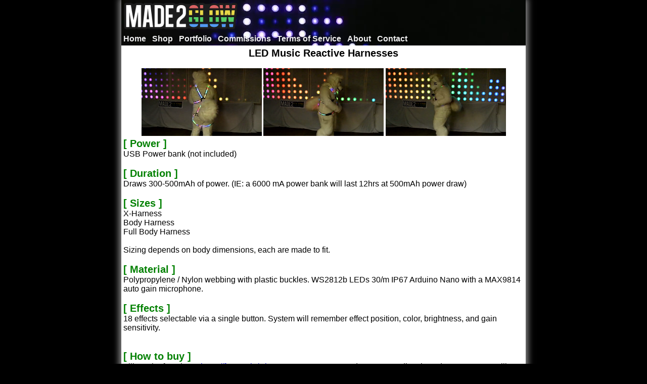

--- FILE ---
content_type: text/html
request_url: http://made2glow.com/products/harness/index.html
body_size: 1851
content:

<!DOCTYPE html>
<html lang="en">
<head>
    <meta charset="UTF-8">
    <meta name="viewport" content="width=device-width, initial-scale=1.0">
    <meta http-equiv="X-UA-Compatible" content="ie=edge">
    <title>Made2Glow</title>

    <link rel="stylesheet" href="../../assets/css/main.css">
</head>
<body>
    <div id="content-wrap">
        <header>
            <div class="header-bg">
                <video class="header-bg__video" loop muted autoplay>
                    <source src="../../assets/video/m2g_header.mp4" type="video/mp4">
                </video>
                <video class="header-bg__video_small" loop muted autoplay>
                    <source src="../../assets/video/m2g_wall_small.mp4" type="video/mp4">
                </video>
            </div>

            <div class="header-content">
                <div class="header-logo">
                    <img src="../../assets/img/m2g_logo.png">
                </div>
                <nav>
                    <a href="../../index.html">Home</a>
                    <a href="../../shop.htm">Shop</a>
                    <a href="../../portfolio.htm">Portfolio</a>
                    <a href="../../commissions.htm">Commissions</a>
                    <a href="../../tos.htm">Terms of Service</a>
                    <a href="../../about.htm">About</a>
                    <a href="../../contact.htm">Contact</a>
                </nav>
            </div>

        </header>
        <div class="content" style="text-align: left">
            <div style="text-align: center" >
                <div class="bold">LED Music Reactive Harnesses</div><br>
                <video style="width:30%;" loop muted autoplay>
                    <source src="harness_full.mp4" type="video/mp4">
                </video>
                <video style="width:30%;" loop muted autoplay>
                    <source src="harness_half.mp4" type="video/mp4">
                </video>
                <video style="width:30%;" loop muted autoplay>
                    <source src="harness_x.mp4" type="video/mp4">
                </video><br>
            </div>


        <div class="green"> [ Power ] </div>
        USB Power bank (not included)<br><br>
        <div class="green"> [ Duration ] </div>
        Draws 300-500mAh of power. (IE: a 6000 mA power bank will last 12hrs at 500mAh power draw) <br><br>
        <div class="green"> [ Sizes ] </div>
        X-Harness<br>
        Body Harness<br>
        Full Body Harness<br><br>

        Sizing depends on body dimensions, each are made to fit.<br><br>

        <div class="green"> [ Material ] </div>
        Polypropylene / Nylon webbing with plastic buckles.
        WS2812b LEDs 30/m IP67
        Arduino Nano with a MAX9814 auto gain microphone.
        <br><br>
        <div class="green"> [ Effects ] </div>
        18 effects selectable via a single button. System will remember effect position, color, brightness, and gain sensitivity.<br>
        
        <br><br>
        <div class="green"> [ How to buy ] </div>
        Fill out the form here, <A href="https://forms.gle/wjCgpJw3Lg6WxeXE7">https://forms.gle/wjCgpJw3Lg6WxeXE7</A>
         and <A href="../../contact.htm">contact</A> me directly and request one. I will craft it for you and ship it as soon as I can. There is a queue so please be patient. I accept PayPal and Etransfer<br>
        $280 USD for x-harness. <br>
        $350 USD for body harness. <br>
        $400 USD for full body harness. <br>
        Shipping to contentinal USA $20 USD (Ships from Canada).
        Besure to check out my <A href="../../tos.htm">TOS</A> before ordering. <br>
        Prices are subject to change at any notice.
        <br><br>
        <div class="green"> [ Customization ] </div>
        You can request any basic color, however there will be a extra charge of $10 if its a color I do not have in stock. Expect a long turn around time as I have to order the material.<br>
        I currently have in stock: Black, Blue, Red, Yellow.<br><br>
        The animations can be modified by request, changing the code will add a $10 fee. If the request is complex and requires many hours of coding I'll have to ask for more money. <br>
        <br>
        The source code is available to anybody who buys my collars.
        <br><br>

          
        </div>
        <div class="footer">
            Made2Glow is a tradename company in Edmonton, Alberta Canada
        </div>
    </div>
</body>
</html>

--- FILE ---
content_type: text/css
request_url: http://made2glow.com/assets/css/main.css
body_size: 1462
content:
* {
    margin: 0;
    padding: 0;
    box-sizing: border-box;
    font-family: sans-serif;
    
}
body {
    background-color: rgb(0, 0, 0);
    width: 800px;
    margin: auto;
    
}

#content-wrap {
    width: 100%;
    
    box-shadow: 0px 0px 12px 4px rgba(255, 255, 255, 0.58);
    padding: 0px;
    
}

header {
    width: 100%;
    position: relative;
    height: 90px;
}



div.portfolio_page img,video {
    width: 80%;
    align: center;
}

div.green {
    font-size: 20px;
    font-weight: bolder;
    color: green;
}

.header-bg {
    width: 100%;
    position: absolute;
    display: inline-block;
    padding: 0px;
    
}

.header-bg__video {
    position: absolute;
    z-index: -1;
    
    
}

.header-bg__video_small {
    display: none;
    position: absolute;
    z-index: -1;
    
    object-fit: fill;
    
}


.header-content {
    position: absolute;
    top: 0;
    left: 0;
    width: 100%;
    padding: 0px;
    height: 100%;
    
}

.header-logo img {
    position: absolute;
    display: inline;
    height: 64px;
    margin: 0px;
    
}
.center {
    display: block;
    margin-left: auto;
    margin-right: auto;
    
}
ul {
    list-style-type: square;
}

img.pix100C {
    width: 100px;
    align: center;
}

img.pix150C {
    
    width: 150px;
    display: block;
    margin-left: auto;
    margin-right: auto;
}

nav {
    position: absolute;
    bottom: 0;
    
    
}

nav a {
    color: #efefef;
    text-decoration: none;
    text-shadow: 2px 2px #0000004b;
    font-weight: bold;
    padding: 4px;
    display: inline-block;
    transition: background-color 3.0s;
    
}

nav a:hover {
    background-color: rgba(255,255,255,0.25);
    transition: background-color 0.4s;
    
}
a.active {
    background-color: rgba(146, 146, 146, 0.418);
    
}
h1 {
    text-align: center;
    font-weight: bolder;
}
div.footer {
    background-color: rgb(255, 255, 255);
    font-size: 10px;
    text-align: center;
    font-style: oblique;
}

div.bold {
    font-size: 20px;
    font-weight: bolder;
}

div.content {
    text-align: center;
    padding: 4px;
    
    background-color: white;
}
a.link {
    text-decoration: none;
    font-weight: bolder;
}
img.smallimg {
    width: 100%;
    height: auto;
}
img.saleimg {
    width: 50%;
    height: auto;
    position: relative;
    
}

div.content_column {
    width: 70%; 
    text-align: left;
    margin: auto;
}
div.article {
    background: white;
    padding: 2px;
    transition: background-color 0.4s;
}


div.bar {
    background: rgb(15, 68, 82);
    height: 2px;
    width: 100%;
    text-decoration: none;
}
table.portfolio_box {
    text-align: left;
    font-size: 12px;
}

table.portfolio_box td {
    vertical-align: top;
    border-bottom: 1px solid #ddd;
}

table.portfolio_box h1 {
    color: rgb(15, 68, 82);
    font-weight: bolder;
    font-size: 18px;
    text-shadow: 1px 1px #0000004b;
    text-align: left;
}

table.portfolio_box img {
    width: 100%;
}

table.version {
    border-collapse: collapse;
    width:100%;
    
    
}

table.version td {
    
    border: 1px solid black;
    vertical-align: top;
    padding-left:20px;
}

span.date {
    text-decoration: none;
    font-weight: bolder;
    background: rgb(0, 162, 255);
    color: white;
    padding: 2px;
}

span.red {
    color: rgb(255, 0, 0);
}
span.blue {
    color: rgb(4, 26, 124);
}

span.green {
    font-weight: bolder;
    color: rgb(17, 102, 17);
}

span.bold {
    font-weight: bolder;
    
}
.swiper-container {
    width: 100%;
    height: auto;

    
  }
.swiper-slide img, video {
    width: 100%;
    height: auto;
}


@media screen and (max-width: 800px) {
    body {
        width: 100%;
    }
}

@media screen and (max-width: 550px) {
    header {
        height: 200px;
    }
    .header-bg__video {
    
        display: none;
    }
    .header-bg__video_small {
        display: inline;
    }
    nav a {
        display: inline-block;
        width:100%;
        text-align: right;
        bottom: 100%;
        
    }
}
/*
@media screen and (max-width: 500px) {
    div.content_column {
        width: 100%; 
        padding: 2px;
    }
    
    header {
        height: 150px;
    }
    .header-bg__video {
        position: relative;
        height: 150px;
        width: auto;
    }
    nav a {
        position: relative;
        width: 100%;
    }
    .header-logo img {
        height: auto;
        width: 100%;
    }
    
}
*/